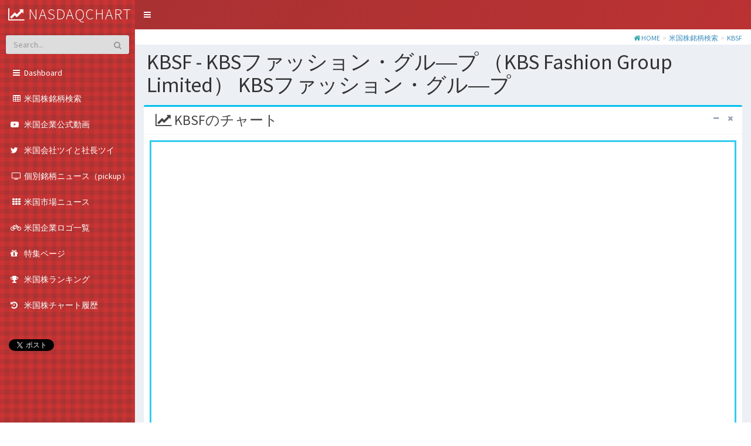

--- FILE ---
content_type: text/html; charset=UTF-8
request_url: http://nasdaqchart.com/nasdetail/KBSF
body_size: 52683
content:
<!DOCTYPE html>
<html>
<head>
  <meta charset="utf-8">
  <meta http-equiv="X-UA-Compatible" content="IE=edge">

	<meta content="http://nasdaqchart.com/nasdetail/KBSF" property="og:url" />
	<meta content="website" property="og:type" />
	<meta property="og:title" content="KBSファッション・グル―プ（KBSF）KBS Fashion Group Limited - 米国株銘柄紹介 | 米国株を知る場所 nasdaqchart（ナスダックチャート）" />
	<meta property="og:description" content="米ナスダック市場を中心に米国株の情報を掲載しています 投資信託 事業概要 KBSファッション・グループ（KBS Fashion Group Limited）（旧名：Aquasition Corp.）はブランク?チェック会社で" />
	<meta content="米国株を知る場所 nasdaqchart（ナスダックチャート）" property="og:site_name" />
	<meta content="米ナスダック市場を中心に米国株の情報を掲載しています 投資信託 事業概要 KBSファッション・グループ（KBS Fashion Group Limited）（旧名：Aquasition Corp.）はブランク?チェック会社で" name="description" />
	<meta content="米国株 KBSファッション・グル―プ KBSF KBS Fashion Group Limited" name="keywords" />
<!--
	<link rel="canonical" href="http://nasdaqchart.com/nasdetail/KBSF" />
-->
	<link rel="help" href="http://nasdaqchart.com/help" />
	<link rel="contents" href="http://nasdaqchart.com/sitemap" />
	<link rel="index" href="http://nasdaqchart.com/" />
	<link rel="search" href="http://nasdaqchart.com/naslist" />


<script type="application/ld+json">
{
  "@context": "http://schema.org",
  "@type": "WebSite",
  "url": "http://nasdaqchart.com/",
  "potentialAction": {
    "@type": "SearchAction",
    "target": "http://nasdaqchart.com/naslist?keyword={keyword}",
    "query-input": "required name=keyword"
  }
}
</script>
<script type="application/ld+json">
{
	"@context": "http://schema.org/",
	"@type": "WebSite",
	"url": "http://nasdaqchart.com/",
	"name": "米国の株を知る場所"
}
</script>



	<title>KBSファッション・グル―プ（KBSF）KBS Fashion Group Limited - 米国株銘柄紹介 | 米国株を知る場所 nasdaqchart（ナスダックチャート）</title>
	<meta name="description" content="米ナスダック市場を中心に米国株の情報を掲載しています 投資信託 事業概要 KBSファッション・グループ（KBS Fashion Group Limited）（旧名：Aquasition Corp.）はブランク?チェック会社で">

<script type="application/ld+json">
{
  "@context": "http://schema.org",
  "@type": "BreadcrumbList",
  "itemListElement": [
    {
      "@type": "ListItem",
      "position": 1,
      "item": {
        "@id": "http://nasdaqchart.com",
        "name": "HOME"
      }
    }, {
      "@type": "ListItem",
      "position": 2,
      "item": {
        "@id": "http://nasdaqchart.com/naslist",
        "name": "米国株検索"
      }
    }, {
      "@type": "ListItem",
      "position": 3,
      "item": {
        "@id": "http://nasdaqchart.com/nasdetail/KBSF",
        "name": "KBSF"
      }
    }
  ]
}
</script>
<script type="application/ld+json">
{
	"@context": "http://schema.org",
	"@type": "Corporation",
	"mainEntityOfPage": {
		"@type": "WebPage",
		"@id": "http://nasdaqchart.com/nasdetail/KBSF"
	}
}
</script>


			<link rel="apple-touch-icon-precomposed" href="http://nasdaqchart.com/home-icon1.png" />
		<meta content="http://nasdaqchart.com/home-icon1.png" property="og:image" />
		


  <!-- Favicon -->
  <link rel="shortcut icon" href="http://nasdaqchart.com/favicon.ico">

  <!-- Tell the browser to be responsive to screen width -->
  <meta content="width=device-width, initial-scale=1, maximum-scale=1, user-scalable=no" name="viewport">
  <!-- Bootstrap 3.3.7 -->
  <link rel="stylesheet" href="http://nasdaqchart.com/resources/views/AdminLTE/bower_components/bootstrap/dist/css/bootstrap.min.css">
  <!-- Font Awesome -->
  <link rel="stylesheet" href="http://nasdaqchart.com/resources/views/AdminLTE/bower_components/font-awesome/css/font-awesome.min.css">
  <!-- Ionicons -->
  <link rel="stylesheet" href="http://nasdaqchart.com/resources/views/AdminLTE/bower_components/Ionicons/css/ionicons.min.css">
  <!-- jvectormap -->
  <link rel="stylesheet" href="http://nasdaqchart.com/resources/views/AdminLTE/bower_components/jvectormap/jquery-jvectormap.css">
  <!-- Theme style -->
  <link rel="stylesheet" href="http://nasdaqchart.com/resources/views/AdminLTE/dist/css/AdminLTE.min.css">
  <!-- AdminLTE Skins. Choose a skin from the css/skins
       folder instead of downloading all of them to reduce the load. -->
  <link rel="stylesheet" href="http://nasdaqchart.com/resources/views/AdminLTE/dist/css/skins/_all-skins.css">

  <!-- HTML5 Shim and Respond.js IE8 support of HTML5 elements and media queries -->
  <!-- WARNING: Respond.js doesn't work if you view the page via file:// -->
  <!--[if lt IE 9]>
  <script src="https://oss.maxcdn.com/html5shiv/3.7.3/html5shiv.min.js"></script>
  <script src="https://oss.maxcdn.com/respond/1.4.2/respond.min.js"></script>
  <![endif]-->

  <link rel="stylesheet" href="http://nasdaqchart.com/public/assets/css/style_original.css"/> 

  <!-- Google Font -->
  <link rel="stylesheet" href="https://fonts.googleapis.com/css?family=Source+Sans+Pro:300,400,600,700,300italic,400italic,600italic">



<style type="text/css">
<!--
.sidebar{
  color:#FFFFFF;
/* 背景色 */
  background: linear-gradient( 130deg, rgba(204, 51, 51, 0.9), rgba(204, 51, 51, 0.9)), url("http://nasdaqchart.com//check-16x16h/images/cc3333.gif")  ; 
}

.breadcrumb { background-color:#ffffff; margin:0px; padding:1px 10px 1px 1px; }

.main-sidebar {
position: fixed;
z-index: 99999;
}
-->
</style>



<!-- Global site tag (gtag.js) - Google Analytics -->
<script async src="https://www.googletagmanager.com/gtag/js?id=UA-155198864-1"></script>
<script>
  window.dataLayer = window.dataLayer || [];
  function gtag(){dataLayer.push(arguments);}
  gtag('js', new Date());

  gtag('config', 'UA-155198864-1');
</script>



</head>
<body class="hold-transition   skin-red sidebar-mini ">

<div class="wrapper">

<header class="main-header" >
    <!-- Logo -->

		<!-- LOGO -->
<!--
        <div class="headerbar-left"  >
			<a href="http://nasdaqchart.com/" class="logo" style="">
				<i class="fa fa-line-chart" style="font-size:24px; color:#FFFFFF;"></i>
				<span style="vertical-align:top; color:#FFFFFF;">nasdaqchart</span>
			</a>

        </div>
-->

<!--
        <form role="form" class="pull-right"  action="http://nasdaqchart.com/naslist" method="get">
			<div class="form-group" >
              <div class="input-group margin" style="width:300px; ">
                <input type="text" class="form-control border_radius_5 placeholder"  id="keyword" name="keyword" size=50 color=green placeholder="銘柄・ティッカーシンボル"  style="color:#FFFFFF; height:26px; margin-top:10px; background:#AA5555; font-size:12px; border:solid 3px #EE9999;" value="">
                    <span class="input-group-btn ">
                      <button type="submit" class="btn btn-info btn-flat border_radius_0 align-middle"  style="height:27px; margin-top:9px; padding-top:1px;"><i class="fa fa-search "></i></button>
                    </span>
              </div>
	        </div>
        </form>
-->

    <!-- Header Navbar: style can be found in header.less -->
    <nav class="navbar navbar-static-top" style="height:20px; ">
      <a href="#" class="sidebar-toggle" data-toggle="push-menu" role="button">
        <span class="sr-only">Toggle navigation</span>
      </a>
<!--
      <div class="navbar-custom-menu">
        <ul class="nav navbar-nav">
          <li class="dropdown messages-menu">
            <a href="#" class="dropdown-toggle" data-toggle="dropdown">
              <i class="fa fa-envelope-o"></i>
              <span class="label label-success">4</span>
            </a>
            <ul class="dropdown-menu">
              <li class="header">You have 4 messages</li>
              <li>
                <ul class="menu">
                    <a href="#">
                      <div class="pull-left">
                        <img src="dist/img/user2-160x160.jpg" class="img-circle" alt="User Image">
                      </div>
                      <h4>
                        Support Team
                        <small><i class="fa fa-clock-o"></i> 5 mins</small>
                      </h4>
                      <p>Why not buy a new awesome theme?</p>
                    </a>
                  </li>
                  <li>
                    <a href="#">
                      <div class="pull-left">
                        <img src="dist/img/user3-128x128.jpg" class="img-circle" alt="User Image">
                      </div>
                      <h4>
                        AdminLTE Design Team
                        <small><i class="fa fa-clock-o"></i> 2 hours</small>
                      </h4>
                      <p>Why not buy a new awesome theme?</p>
                    </a>
                  </li>
                  <li>
                    <a href="#">
                      <div class="pull-left">
                        <img src="dist/img/user4-128x128.jpg" class="img-circle" alt="User Image">
                      </div>
                      <h4>
                        Developers
                        <small><i class="fa fa-clock-o"></i> Today</small>
                      </h4>
                      <p>Why not buy a new awesome theme?</p>
                    </a>
                  </li>
                  <li>
                    <a href="#">
                      <div class="pull-left">
                        <img src="dist/img/user3-128x128.jpg" class="img-circle" alt="User Image">
                      </div>
                      <h4>
                        Sales Department
                        <small><i class="fa fa-clock-o"></i> Yesterday</small>
                      </h4>
                      <p>Why not buy a new awesome theme?</p>
                    </a>
                  </li>
                  <li>
                    <a href="#">
                      <div class="pull-left">
                        <img src="dist/img/user4-128x128.jpg" class="img-circle" alt="User Image">
                      </div>
                      <h4>
                        Reviewers
                        <small><i class="fa fa-clock-o"></i> 2 days</small>
                      </h4>
                      <p>Why not buy a new awesome theme?</p>
                    </a>
                  </li>
                </ul>
              </li>
              <li class="footer"><a href="#">See All Messages</a></li>
            </ul>
          </li>
          <li class="dropdown notifications-menu">
            <a href="#" class="dropdown-toggle" data-toggle="dropdown">
              <i class="fa fa-bell-o"></i>
              <span class="label label-warning">10</span>
            </a>
            <ul class="dropdown-menu">
              <li class="header">You have 10 notifications</li>
              <li>
                <ul class="menu">
                  <li>
                    <a href="#">
                      <i class="fa fa-users text-aqua"></i> 5 new members joined today
                    </a>
                  </li>
                  <li>
                    <a href="#">
                      <i class="fa fa-warning text-yellow"></i> Very long description here that may not fit into the
                      page and may cause design problems
                    </a>
                  </li>
                  <li>
                    <a href="#">
                      <i class="fa fa-users text-red"></i> 5 new members joined
                    </a>
                  </li>
                  <li>
                    <a href="#">
                      <i class="fa fa-shopping-cart text-green"></i> 25 sales made
                    </a>
                  </li>
                  <li>
                    <a href="#">
                      <i class="fa fa-user text-red"></i> You changed your username
                    </a>
                  </li>
                </ul>
              </li>
              <li class="footer"><a href="#">View all</a></li>
            </ul>
          </li>
          <li class="dropdown tasks-menu">
            <a href="#" class="dropdown-toggle" data-toggle="dropdown">
              <i class="fa fa-flag-o"></i>
              <span class="label label-danger">9</span>
            </a>
            <ul class="dropdown-menu">
              <li class="header">You have 9 tasks</li>
              <li>
                <ul class="menu">
                  <li>
                    <a href="#">
                      <h3>
                        Design some buttons
                        <small class="pull-right">20%</small>
                      </h3>
                      <div class="progress xs">
                        <div class="progress-bar progress-bar-aqua" style="width: 20%" role="progressbar"
                             aria-valuenow="20" aria-valuemin="0" aria-valuemax="100">
                          <span class="sr-only">20% Complete</span>
                        </div>
                      </div>
                    </a>
                  </li>
                  <li>
                    <a href="#">
                      <h3>
                        Create a nice theme
                        <small class="pull-right">40%</small>
                      </h3>
                      <div class="progress xs">
                        <div class="progress-bar progress-bar-green" style="width: 40%" role="progressbar"
                             aria-valuenow="20" aria-valuemin="0" aria-valuemax="100">
                          <span class="sr-only">40% Complete</span>
                        </div>
                      </div>
                    </a>
                  </li>
                  <li>
                    <a href="#">
                      <h3>
                        Some task I need to do
                        <small class="pull-right">60%</small>
                      </h3>
                      <div class="progress xs">
                        <div class="progress-bar progress-bar-red" style="width: 60%" role="progressbar"
                             aria-valuenow="20" aria-valuemin="0" aria-valuemax="100">
                          <span class="sr-only">60% Complete</span>
                        </div>
                      </div>
                    </a>
                  </li>
                  <li>
                    <a href="#">
                      <h3>
                        Make beautiful transitions
                        <small class="pull-right">80%</small>
                      </h3>
                      <div class="progress xs">
                        <div class="progress-bar progress-bar-yellow" style="width: 80%" role="progressbar"
                             aria-valuenow="20" aria-valuemin="0" aria-valuemax="100">
                          <span class="sr-only">80% Complete</span>
                        </div>
                      </div>
                    </a>
                  </li>
                </ul>
              </li>
              <li class="footer">
                <a href="#">View all tasks</a>
              </li>
            </ul>
          </li>
          <li class="dropdown user user-menu">
            <a href="#" class="dropdown-toggle" data-toggle="dropdown">
              <img src="dist/img/user2-160x160.jpg" class="user-image" alt="User Image">
              <span class="hidden-xs">Alexander Pierce</span>
            </a>
            <ul class="dropdown-menu">
              <li class="user-header">
                <img src="dist/img/user2-160x160.jpg" class="img-circle" alt="User Image">

                <p>
                  Alexander Pierce - Web Developer
                  <small>Member since Nov. 2012</small>
                </p>
              </li>
              <li class="user-body">
                <div class="row">
                  <div class="col-xs-4 text-center">
                    <a href="#">Followers</a>
                  </div>
                  <div class="col-xs-4 text-center">
                    <a href="#">Sales</a>
                  </div>
                  <div class="col-xs-4 text-center">
                    <a href="#">Friends</a>
                  </div>
                </div>
              </li>
              <li class="user-footer">
                <div class="pull-left">
                  <a href="#" class="btn btn-default btn-flat">Profile</a>
                </div>
                <div class="pull-right">
                  <a href="#" class="btn btn-default btn-flat">Sign out</a>
                </div>
              </li>
            </ul>
          </li>
          <li>
            <a href="#" data-toggle="control-sidebar"><i class="fa fa-gears"></i></a>
          </li>
        </ul>
      </div>
-->
    </nav>
  </header>
  <!-- Left side column. contains the logo and sidebar -->



<aside class="main-sidebar" style="background: #AA3333 url('http://nasdaqchart.com//check-16x16h/images/cc3333.gif')">


		<!-- LOGO -->
        <div class="headerbar-left" style="margin-top:-50px; margin-left:14px; white-space: nowrap; position:absolute;" >
			<a href="http://nasdaqchart.com/" class="logo" style="font-size:26px;">
				<i class="fa fa-line-chart" style="font-size:24px; color:#FFFFFF;"></i>
				<span style="vertical-align:top; color:#FFFFFF;">nasdaqchart</span>
			</a>

        </div>



    <!-- sidebar: style can be found in sidebar.less -->
    <section class="sidebar" style="background: #AA3333 url('http://nasdaqchart.com//check-16x16h/images/cc3333.gif')">
      <!-- 
      <div class="user-panel">
        <div class="pull-left image">
          <img src="http://nasdaqchart.com/resources/views/AdminLTE/dist/img/user2-160x160.jpg" class="img-circle" alt="User Image">
        </div>
        <div class="pull-left info">
          <p>Alexander Pierce</p>
          <a href="#"><i class="fa fa-circle text-success"></i> Online</a>
        </div>
      </div>
	-->
      <!-- search form -->
      <form role="form" class="sidebar-form" style="background:#FF0000;"  action="http://nasdaqchart.com/naslist" method="get">
        <div class="input-group">
          <input type="text" name="keyword" class="form-control" placeholder="Search...">
          <span class="input-group-btn">
                <button type="submit" name="search" id="search-btn" class="btn btn-flat"><i class="fa fa-search"></i>
                </button>
          </span>
        </div>
      </form>








      <!-- /.search form -->
      <!-- sidebar menu: : style can be found in sidebar.less -->
      <ul class="sidebar-menu" data-widget="tree">

					<li class="submenu">
						<a href="http://nasdaqchart.com/"><i class="fa fa-fw fa-bars"></i><span>&nbsp;Dashboard </span> </a>
                    </li>

					
					<li class="submenu">
                        <a href="http://nasdaqchart.com/naslist"><i class="fa fa-fw fa-table"></i><span>&nbsp;米国株銘柄検索 </span> <span class="menu-arrow"></span></a>
                    </li>
										
                    <li class="submenu">
						<a href="http://nasdaqchart.com/movie"><i class="fa fa-youtube-play" aria-hidden="true"></i><span>&nbsp;米国企業公式動画 </span> <span class="menu-arrow"></span></a>
                    </li>

                    <li class="submenu">
						<a href="http://nasdaqchart.com/twitter"><i class="fa fa-twitter" aria-hidden="true"></i><span>&nbsp;米国会社ツイと社長ツイ </span> <span class="menu-arrow"></span></a>
                    </li>



                    <li class="submenu">
                        <a href="http://nasdaqchart.com/nasnews/pickup"><i class="fa fa-fw fa-tv"></i><span>&nbsp;個別銘柄ニュース（pickup）</span> <span class="menu-arrow"></span></a>
                    </li>

                    <li class="submenu">
						<a href="http://nasdaqchart.com/nasnews/market"><i class="fa fa-fw fa-th"></i><span>&nbsp;米国市場ニュース </span> <span class="menu-arrow"></span></a>
                    </li>
                    <li class="submenu">
						<a href="http://nasdaqchart.com/logolist"><i class="fa fa-bicycle" aria-hidden="true"></i><span>&nbsp;米国企業ロゴ一覧 </span> <span class="menu-arrow"></span></a>
                    </li>
                    <li class="submenu">
						<a href="http://nasdaqchart.com/special"><i class="fa fa-gift" aria-hidden="true"></i><span>&nbsp;特集ページ </span> <span class="menu-arrow"></span></a>
                    </li>







                    <li class="submenu">
						<a href="http://nasdaqchart.com/ranking"><i class="fa fa-trophy" aria-hidden="true"></i><span>&nbsp;米国株ランキング</span> <span class="menu-arrow"></span></a>
                    </li>

                    <li class="submenu">
						<a href="http://nasdaqchart.com/charthistory"><i class="fa fa-history" aria-hidden="true"></i><span>&nbsp;米国株チャート履歴</span> <span class="menu-arrow"></span></a>
                    </li>


                    <li class="submenu" style="margin:5px 15px 5px 15px;">
<iframe src="http://www.facebook.com/plugins/like.php?href=http%3A%2F%2Fnasdaqchart.com%2F&amp;layout=button_count&amp;width=220&amp;action=like&amp;colorscheme=light&amp;height=21" scrolling="no" frameborder="0" style="border:none; overflow:hidden; width:100px; height:21px;"></iframe>
                    </li>
                    <li class="submenu" style="margin:5px 15px 5px 15px;">
<a href="http://twitter.com/share" class="twitter-share-button" data-count="horizontal" data-lang="ja">Tweet</a><script type="text/javascript" src="http://platform.twitter.com/widgets.js"></script>
                    </li>





<br>




      </ul>
    </section>
    <!-- /.sidebar -->
  </aside>



<!-- Content Wrapper. Contains page content -->
  <div class="content-wrapper">

    <!-- Content Header (Page header) -->
<!--
    <section class="content-header">
      <h1>
        Dashboard
        <small>Version 2.0</small>
      </h1>
      <ol class="breadcrumb">
-->




<script type="application/ld+json">
{
  "@context": "http://schema.org",
  "@type": "BreadcrumbList",
  "itemListElement": [
    {
      "@type": "ListItem",
      "position": 1,
      "item": {
        "@id": "http://nasdaqchart.com",
        "name": "HOME"
      }
    }, {
      "@type": "ListItem",
      "position": 2,
      "item": {
        "@id": "http://nasdaqchart.com/naslist",
        "name": "米国株銘柄検索"
      }
    }, {
      "@type": "ListItem",
      "position": 3,
      "item": {
        "@id": "http://nasdaqchart.com/nasdetail/KBSF",
        "name": "米国株詳細情報 KBSF"
      }
    }
  ]
}
</script>
<ol class="breadcrumb">
<div class="row">
	<div class="col-xl-12">
		<div class="breadcrumb-holder breadcrumb_box"  >
			<i class="fa fa-home" aria-hidden="true"></i>&nbsp;<a href="http://nasdaqchart.com/">HOME</a> 
			<span class="kugiri"> > </span><a href="http://nasdaqchart.com/naslist/">米国株銘柄検索</a> 
			<span class="kugiri"> > </span><a href="http://nasdaqchart.com/nasdetail/KBSF">KBSF</a> 
		</div>
	</div>
</div>
</ol>

<h1 style="margin:10px 0px 0px 20px ; padding:0px;">
KBSF - KBSファッション・グル―プ （KBS Fashion Group Limited） KBSファッション・グル―プ</h1>








    <!-- Main content -->
    <section class="content">





<!--
      <div class="row">
        <div class="col-md-12">
          <div class="box">

<div style="margin:0px 10px 0px 0px;">
<h3 style="margin:10px 0px 10px 10px ; padding:0px;">
KBSF KBSファッション・グル―プ KBS Fashion Group Limited
</h3>
</div>

          </div>
        </div>
      </div>
-->




      <div class="row">
        <div class="col-md-12">
          <div class="box box-info">

            <div class="box-header with-border">
     		  <h3 class="card-title"><i class="fa fa-line-chart" aria-hidden="true"></i>&nbsp;KBSFのチャート</h3>
              <div class="box-tools pull-right">
                <button type="button" class="btn btn-box-tool" data-widget="collapse"><i class="fa fa-minus"></i></button>
                <button type="button" class="btn btn-box-tool" data-widget="remove"><i class="fa fa-times"></i></button>
              </div>
            </div>
            <!-- /.box-header -->
            <div class="box-body">
              <div class="row">
                <div class="col-md-12">





            <div class="card card-box1">
                <div class="card-body">
                    <!-- TradingView Widget BEGIN -->
                    <div class="tradingview-widget-container"  style="width:100%;">
                        <div id="tradingview_6673f" style="width:100%;"></div>
                        <div class="tradingview-widget-copyright">TradingView提供による<a href="https://jp.tradingview.com/symbols/NASDAQ-KBSF/" rel="noopener" target="_blank"><span class="blue-text">KBSFチャート</span></a></div>
                        <script type="text/javascript" src="https://s3.tradingview.com/tv.js"></script>
                        <script type="text/javascript">
new TradingView.widget(
{
		"width": "auto",
"symbol": "NASDAQ:KBSF",        "interval": "D",
        "timezone": "Etc/UTC",
        "theme": "Light",
//		                                    "theme": "Dark",
        "style": "1",
        "locale": "ja",
        "toolbar_bg": "#f1f3f6",
        "enable_publishing": false,
        "allow_symbol_change": true,
        "container_id": "tradingview_6673f"
}
);
                        </script>
                    </div>
                    <!-- TradingView Widget END -->
                </div>
            </div>
<br>


	<!-- TradingView Widget BEGIN -->
<div class="tradingview-widget-container">
  <div class="tradingview-widget-container__widget"></div>
  <script type="text/javascript" src="https://s3.tradingview.com/external-embedding/embed-widget-symbol-info.js" async>
  {
"symbol": "NASDAQ:KBSF",  "width": "100%",
  "locale": "ja",
  "colorTheme": "light",
  "isTransparent": false
}
  </script>
</div>
<!-- TradingView Widget END -->


	              </div>
              </div>
              <!-- /.row -->
            </div>
            <!-- ./box-body -->
            <div class="box-footer">
              <div class="row">
                <div class="col-sm-3 col-xs-6">
                </div>
                <!-- /.col -->
                <div class="col-sm-3 col-xs-6">
                </div>
                <!-- /.col -->
                <div class="col-sm-3 col-xs-6">
                </div>
                <!-- /.col -->
                <div class="col-sm-3 col-xs-6">


                </div>
              </div>
              <!-- /.row -->
            </div>
            <!-- /.box-footer -->
          </div>
          <!-- /.box -->
        </div>
        <!-- /.col -->
      </div>
      <!-- /.row -->










      <div class="row">
        <div class="col-md-12">
          <div class="box box-warning">
            <div class="box-header with-border">
              <h3 class="card-title"><i class="fa fa-building" aria-hidden="true"></i>&nbsp;KBSFの企業情報</h3>

              <div class="box-tools pull-right">
                <button type="button" class="btn btn-box-tool" data-widget="collapse"><i class="fa fa-minus"></i></button>
                <button type="button" class="btn btn-box-tool" data-widget="remove"><i class="fa fa-times"></i></button>
              </div>
            </div>
            <!-- /.box-header -->
            <div class="box-body">
              <div class="row">
                <div class="col-md-12">


            <div class="card card-box2">
                <!-- /.card-header -->
                <div class="card-body">
                    <table class="table table-bordered">

                        <tr><th>symbol</th>                
						<td>
KBSF						</td></tr>
                        <!-- m['nasdaq_symbol'] }} -->

                        <tr><th>会社名</th>                <td>KBS Fashion Group Ltd  （KBSファッション・グル―プ）</td></tr>
                        <!-- m['nasdaq_name'] }} -->


                        <tr><th>分野（sector）</th>        <td>
<a href="http://nasdaqchart.com/naslist?nasdaq_sector=Consumer Non-Durables" >Consumer Non-Durables</a>&nbsp;&nbsp;
<a href="http://nasdaqchart.com/naslist?nasdaq_sector_jp=非耐久消費財" >非耐久消費財</a>
                        </td></tr>
                        <tr><th>産業（industry）</th>      <td>
<a href="http://nasdaqchart.com/naslist?nasdaq_industry=Apparel" >Apparel</a>&nbsp;&nbsp;
<a href="http://nasdaqchart.com/naslist?nasdaq_industry_jp=" ></a> 
                        </td></tr>
                        <tr><th>業種</th>                  <td>
<a href="http://nasdaqchart.com/naslist?industry_ra=投資信託" >投資信託</a>&nbsp;&nbsp;
<a href="http://nasdaqchart.com/naslist?industry_ya=サ―ビス（Services）" >サ―ビス（Services）</a> 
                        </td></tr>


                        <tr><th>概要</th>                  
                            <td>
                                事業概要 KBSファッション・グループ（KBS Fashion Group Limited）（旧名：Aquasition Corp.）はブランク?チェック会社である。同社は合併、資本金株式交換、資産買収、株式購入、または類似の買収取引を経由して、１つまたはそれ以上の事業体や資産の取得を目的として形成される。同社はエネルギー、コモディティ、輸送や物流の専門知識を必要とする国際海上輸送、オフショアと関連海事サービス産業で事業会社と資産に注力する。平成23年12月31日現在、同社は業務を運営していなく、利益も生成していない。 &nbsp;&nbsp;KBS ファッション・グル―プは英国のブランク・チェック・カンパニ―(白紙小切手会社)。株式公開によって資金を調達し、調達した資金を未公開企業などの買収に当てるなど、企業の買収を目的としている。合併、株式交換、資産買収、株式購入などを通じて、企業を買収する。 &nbsp;&nbsp;
                            </td>
                        </tr>
                        <tr><th>本社所在地</th>            <td>c/o Seacrest Shipping Co. Ltd. 8-10 Paul Street London EC2A 4JH GBR </td></tr>
                        <tr><th>代表者氏名</th>            <td>Keyan Yan カタンヤン  </td></tr>
                        <tr><th>代表者役職名</th>          <td>Chairman of the Board President Chief Executive Officer 取締役会長兼最高経営責任者（CEO） </td></tr>
                        <!-- Mr. Matthew C. Los -->
                        <!--				                                          
                                                  <tr><th>事業概要</th>              <td>事業概要 KBSファッション・グループ（KBS Fashion Group Limited）（旧名：Aquasition Corp.）はブランク?チェック会社である。【事業内容】同社は合併、資本金株式交換、資産買収、株式購入、または類似の買収取引を経由して、１つまたはそれ以上の事業体や資産の取得を目的として形成される。同社はエネルギー、コモディティ、輸送や物流の専門知識を必要とする国際海上輸送、オフショアと関連海事サービス産業で事業会社と資産に注力する。平成23年12月31日現在、同社は業務を運営していなく、利益も生成していない。  </td></tr>
                        -->			                                         
                        <tr><th>電話番号</th>              <td>+86 595-8889-6198</td></tr>
                        <tr><th>設立年月日</th>            <td>40909</td></tr>
                        <tr><th>市場名</th>                <td>NASDAQ Small Cap</td></tr>
                        <tr><th>ipoyear</th>               <td>2013年</td></tr>
                        <tr><th>従業員数</th>              <td>－</td></tr>
                        <tr><th>url</th>                   <td><a href=http://www.kbsfashion.com target='_blank'>www.kbsfashion.com</a></td></tr>
                        <tr><th>nasdaq_url</th>            <td><a href=https://www.nasdaq.com/symbol/kbsf target='_blank'>https://www.nasdaq.com/symbol/kbsf</a></td></tr>


                        <!-- 時間軸によって変わるもの -->
                        <tr><th>adr_tso</th>               <td>― </td></tr>
                        <tr><th>EBITDA</th>                <td>EBITDA（百万ドル） -15.14946 </td></tr>
                        <tr><th>終値（lastsale）</th>      <td>3.72 </td></tr>
                        <tr><th>時価総額（marketcap）</th> <td>8209076.52 </td></tr>
                        <tr><th>時価総額</th>              <td>時価総額（百万ドル） 8.44923 </td></tr>
                        <tr><th>売上高</th>                <td>売上高（百万ドル） 22.53505  </td></tr>
                        <tr><th>企業価値(EV)</th>          <td>企業価値(EV)（百万ドル） -14.08696 </td></tr>
                        <tr><th>当期純利益</th>            <td>当期純利益（百万ドル） -13.20232  </td></tr>
                        <tr><th>決算概要</th>              <td>決算概要 BRIEF: For the six months ended 30 June 2018 KBS Fashion Group Ltd revenues totaled $8.4M. Net loss totaled to $2.4M. Results are not comparable due to year end change. </td></tr>
                        <!-- /時間軸によって変わるもの -->
                    </table>	
                </div>	
            </div>	

				</div>
              </div>
              <!-- /.row -->
            </div>
            <!-- ./box-body -->
<br>
          </div>
          <!-- /.box -->
        </div>
        <!-- /.col -->
      </div>
      <!-- /.row -->















      <div class="row">
        <div class="col-md-12">
          <div class="box box-danger">
            <div class="box-header with-border">
              <h3 class="card-title"><i class="fa fa-pie-chart" aria-hidden="true"></i>&nbsp;KBSFのテクニカル分析</h3>
              <div class="box-tools pull-right">
                <button type="button" class="btn btn-box-tool" data-widget="collapse"><i class="fa fa-minus"></i></button>
                <button type="button" class="btn btn-box-tool" data-widget="remove"><i class="fa fa-times"></i></button>
              </div>
            </div>
            <!-- /.box-header -->
            <div class="box-body">
              <div class="row">
                <div class="col-md-12">


            <div class="card card-box3">
                <div class="card-body" style="height:500px;">

                    <!-- TradingView Widget BEGIN -->
                    <div class="tradingview-widget-container">
                        <div class="tradingview-widget-container__widget"></div>
                        <div class="tradingview-widget-copyright">TradingViewによる<a href="https://jp.tradingview.com/symbols/NASDAQ-KBSF/technicals/" rel="noopener" target="_blank"><span class="blue-text">KBSFのテクニカル分析</span></a></div>
                        <script type="text/javascript" src="https://s3.tradingview.com/external-embedding/embed-widget-technical-analysis.js" async>
{
"width": "100%",
        "height": "100%",
"symbol": "NASDAQ:KBSF",        "locale": "ja",
        "interval": "1D"
}
                        </script>
                    </div>
                    <!-- TradingView Widget END -->

                </div>
            </div>
<br>

				</div>
              </div>
              <!-- /.row -->
            </div>
            <!-- ./box-body -->
            <div class="box-footer">
              <div class="row">
                <div class="col-sm-3 col-xs-6">
                </div>
                <!-- /.col -->
                <div class="col-sm-3 col-xs-6">
                </div>
                <!-- /.col -->
                <div class="col-sm-3 col-xs-6">
                </div>
                <!-- /.col -->
                <div class="col-sm-3 col-xs-6">
                </div>
              </div>
              <!-- /.row -->
            </div>
            <!-- /.box-footer -->
          </div>
          <!-- /.box -->
        </div>
        <!-- /.col -->
      </div>
      <!-- /.row -->

















                    

      <div class="row">
        <div class="col-md-12">
          <div class="box box-success">
            <div class="box-header with-border">
				<h3 class="card-title"><i class="fa fa-bullhorn" aria-hidden="true"></i>&nbsp;KBSFのニュース</h3>
              <div class="box-tools pull-right">
                <button type="button" class="btn btn-box-tool" data-widget="collapse"><i class="fa fa-minus"></i></button>
                <button type="button" class="btn btn-box-tool" data-widget="remove"><i class="fa fa-times"></i></button>
              </div>

            </div>
            <!-- /.box-header -->
            <div class="box-body">
              <div class="row">
                <div class="col-md-12">

            <div class="card card-box4" style="padding:0px;">

                    <div class='news_list1 news_list0'><span class='news_list_title'><i class='fa fa-file-text' aria-hidden='true' style='color:#3366EE;'></i>&nbsp;&nbsp;<a href='https://cloud.iexapis.com/v1/news/article/2719fabf-df1f-45b9-b2af-317784d8c09a' target='_blank'></a> 35 Stocks Moving in Wednesday's Pre-Market Session</span><span class='news_list_time'>&nbsp;&nbsp;2020/06/24 11:14:50 Benzinga Feeds</span><div class='news_list_summary'>  Gainers Yunhong CTI Ltd. (NASDAQ: CTIB ) shares rose 65.7% to $3.91 in pre-market trading after gaining around 9% on Tuesday. KBS Fashion Group Limited (NASDAQ: KBSF ) shares rose 34.5% to $3.16 in pre-market trading after climbing 8% on Tuesday. Dell Technologies Inc. (NYSE: DELL ) shares rose 16.6% to $57.16 in pre-market trading. Dell is exploring options for its 81% stake in VMware, including creating a spinoff, the Wall Street Journal reported. THL Credit, Inc. (NASDAQ: TCRD ) rose 15.4% to $3.37 in pre-market trading after the company announced it will buyback $20 million of its common stock. Novan, Inc. (NASDAQ: NOVN ) rose 14.5% to $0.6596 in pre-market trading. Novan shares gained 20% on Tuesday after the company announced it was granted a Canadian patent titled 'Nitric Oxide Releasing Pharmaceuticals Compositions.' Ocugen, Inc. (NASDAQ: OCGN ) rose 14.5% to $0.2910 in pre-market trading after gaining 9% on Tuesday. Brainsway Ltd. (NASDAQ: BWAY ) rose 10.3% to $6.89 in pre-market trading.</div></div><div class='news_list2 news_list0'><span class='news_list_title'><i class='fa fa-file-text' aria-hidden='true' style='color:#3366EE;'></i>&nbsp;&nbsp;<a href='https://cloud.iexapis.com/beta/news/article/277f89ff-d50a-411c-ad16-1e3ac3c39fbb' target='_blank'></a> Kandi Technologies and At Home Group among consumer gainers; Tesla and Landec among losers</span><span class='news_list_time'>&nbsp;&nbsp;2019/04/04 16:02:56 Seeking Alpha</span></div><div class='news_list1 news_list0'><span class='news_list_title'><i class='fa fa-file-text' aria-hidden='true' style='color:#3366EE;'></i>&nbsp;&nbsp;<a href='https://cloud.iexapis.com/beta/news/article/9a1897ef-195f-42c3-b3d0-da30785d1542' target='_blank'></a> KBS Fashion reports Q3 results</span><span class='news_list_time'>&nbsp;&nbsp;2018/12/31 14:36:27 Seeking Alpha</span></div><div class='news_list2 news_list0'><span class='news_list_title'><i class='fa fa-file-text' aria-hidden='true' style='color:#3366EE;'></i>&nbsp;&nbsp;<a href='https://cloud.iexapis.com/v1/news/article/2719fabf-df1f-45b9-b2af-317784d8c09a' target='_blank'></a> 35 Stocks Moving in Wednesday's Pre-Market Session</span><span class='news_list_time'>&nbsp;&nbsp;2020/06/24 11:14:50 Benzinga Feeds</span><div class='news_list_summary'>  Gainers Yunhong CTI Ltd. (NASDAQ: CTIB ) shares rose 65.7% to $3.91 in pre-market trading after gaining around 9% on Tuesday. KBS Fashion Group Limited (NASDAQ: KBSF ) shares rose 34.5% to $3.16 in pre-market trading after climbing 8% on Tuesday. Dell Technologies Inc. (NYSE: DELL ) shares rose 16.6% to $57.16 in pre-market trading. Dell is exploring options for its 81% stake in VMware, including creating a spinoff, the Wall Street Journal reported. THL Credit, Inc. (NASDAQ: TCRD ) rose 15.4% to $3.37 in pre-market trading after the company announced it will buyback $20 million of its common stock. Novan, Inc. (NASDAQ: NOVN ) rose 14.5% to $0.6596 in pre-market trading. Novan shares gained 20% on Tuesday after the company announced it was granted a Canadian patent titled 'Nitric Oxide Releasing Pharmaceuticals Compositions.' Ocugen, Inc. (NASDAQ: OCGN ) rose 14.5% to $0.2910 in pre-market trading after gaining 9% on Tuesday. Brainsway Ltd. (NASDAQ: BWAY ) rose 10.3% to $6.89 in pre-market trading.</div></div><div class='news_list1 news_list0'><span class='news_list_title'><i class='fa fa-file-text' aria-hidden='true' style='color:#3366EE;'></i>&nbsp;&nbsp;<a href='https://cloud.iexapis.com/beta/news/article/277f89ff-d50a-411c-ad16-1e3ac3c39fbb' target='_blank'></a> Kandi Technologies and At Home Group among consumer gainers; Tesla and Landec among losers</span><span class='news_list_time'>&nbsp;&nbsp;2019/04/04 16:02:56 Seeking Alpha</span></div><div class='news_list2 news_list0'><span class='news_list_title'><i class='fa fa-file-text' aria-hidden='true' style='color:#3366EE;'></i>&nbsp;&nbsp;<a href='https://cloud.iexapis.com/beta/news/article/9a1897ef-195f-42c3-b3d0-da30785d1542' target='_blank'></a> KBS Fashion reports Q3 results</span><span class='news_list_time'>&nbsp;&nbsp;2018/12/31 14:36:27 Seeking Alpha</span></div><div class='news_list1 news_list0'><span class='news_list_title'><i class='fa fa-file-text' aria-hidden='true' style='color:#3366EE;'></i>&nbsp;&nbsp;<a href='https://cloud.iexapis.com/v1/news/article/2719fabf-df1f-45b9-b2af-317784d8c09a' target='_blank'></a> 35 Stocks Moving in Wednesday's Pre-Market Session</span><span class='news_list_time'>&nbsp;&nbsp;2020/06/24 11:14:50 Benzinga Feeds</span><div class='news_list_summary'>  Gainers Yunhong CTI Ltd. (NASDAQ: CTIB ) shares rose 65.7% to $3.91 in pre-market trading after gaining around 9% on Tuesday. KBS Fashion Group Limited (NASDAQ: KBSF ) shares rose 34.5% to $3.16 in pre-market trading after climbing 8% on Tuesday. Dell Technologies Inc. (NYSE: DELL ) shares rose 16.6% to $57.16 in pre-market trading. Dell is exploring options for its 81% stake in VMware, including creating a spinoff, the Wall Street Journal reported. THL Credit, Inc. (NASDAQ: TCRD ) rose 15.4% to $3.37 in pre-market trading after the company announced it will buyback $20 million of its common stock. Novan, Inc. (NASDAQ: NOVN ) rose 14.5% to $0.6596 in pre-market trading. Novan shares gained 20% on Tuesday after the company announced it was granted a Canadian patent titled 'Nitric Oxide Releasing Pharmaceuticals Compositions.' Ocugen, Inc. (NASDAQ: OCGN ) rose 14.5% to $0.2910 in pre-market trading after gaining 9% on Tuesday. Brainsway Ltd. (NASDAQ: BWAY ) rose 10.3% to $6.89 in pre-market trading.</div></div><div class='news_list2 news_list0'><span class='news_list_title'><i class='fa fa-file-text' aria-hidden='true' style='color:#3366EE;'></i>&nbsp;&nbsp;<a href='https://cloud.iexapis.com/beta/news/article/277f89ff-d50a-411c-ad16-1e3ac3c39fbb' target='_blank'></a> Kandi Technologies and At Home Group among consumer gainers; Tesla and Landec among losers</span><span class='news_list_time'>&nbsp;&nbsp;2019/04/04 16:02:56 Seeking Alpha</span></div><div class='news_list1 news_list0'><span class='news_list_title'><i class='fa fa-file-text' aria-hidden='true' style='color:#3366EE;'></i>&nbsp;&nbsp;<a href='https://cloud.iexapis.com/beta/news/article/9a1897ef-195f-42c3-b3d0-da30785d1542' target='_blank'></a> KBS Fashion reports Q3 results</span><span class='news_list_time'>&nbsp;&nbsp;2018/12/31 14:36:27 Seeking Alpha</span></div>
                </div>

                </div>
              </div>
              <div class="row">
                <div class="col-md-12">
  <div  class="text-right more"><a href="http://nasdaqchart.com/nasnews/KBSF" >...more</a></div>
                </div>
              </div>
              <!-- /.row -->
            </div>
            <!-- ./box-body -->
          </div>
          <!-- /.box -->
        </div>
        <!-- /.col -->
      </div>
      <!-- /.row -->
















      <div class="row">
        <div class="col-md-12">
          <div class="box box-info">
<!-- 関連キーワード一覧 -->

            <div class="box-header with-border">
     		  <h3 class="card-title"><i class="fa fa-inbox" aria-hidden="true"></i>&nbsp;関連キーワード&nbsp;&nbsp;<span style="font-size:12px; color:#555555;">（投資信託 米国株 KBSファッション・グル―プ KBSF KBS Fashion Group Limited）</span></h3>
              <div class="box-tools pull-right">
                <button type="button" class="btn btn-box-tool" data-widget="collapse"><i class="fa fa-minus"></i></button>
                <button type="button" class="btn btn-box-tool" data-widget="remove"><i class="fa fa-times"></i></button>
              </div>
            </div>
            <!-- /.box-header -->
            <div class="box-body">
              <div class="row">
                <div class="col-md-12">
<div class="keyword_pickup" ></div>                </div>
              </div>
            </div>


          </div>
        </div>
        <!-- /.col -->
      </div>
      <!-- /.row -->




      <div class="row">
        <div class="col-md-12">
          <div class="box box-info">
            <div class="box-header with-border">
     		  <h3 class="card-title"><i class="fa fa-inbox" aria-hidden="true"></i>&nbsp;twitter&nbsp;&nbsp;<span style="font-size:12px; color:#555555;">（公式ツイッターやCEOツイッターなど）</span></h3>
              <div class="box-tools pull-right">
                <button type="button" class="btn btn-box-tool" data-widget="collapse"><i class="fa fa-minus"></i></button>
                <button type="button" class="btn btn-box-tool" data-widget="remove"><i class="fa fa-times"></i></button>
              </div>
            </div>
            <!-- /.box-header -->
            <div class="box-body">
              <div class="row">
                <div class="col-md-12">

<style type='text/css'>
<!--
.twi_box      { border:solid 3px #11AAFF; margin:0px 5px 0px 5px; border-radius: 5px 5px 5px 5px; }
.twi_header   { background-color:#11AAFF; color:#FFFFFF; padding:5px; }
.twi_header a { color:#FFFFFF; border-bottom:1px dotted #ffffff }
-->
</style>

<div class="row" style="text-align:center; padding: 5px 20px 5px 20px;">
</div>




                </div>
              </div>
            </div>

              <div class="row">
                <div class="col-md-12">
  <div  class="text-right more"><a href="http://nasdaqchart.com/twitter/KBSF" >...more</a></div>
                </div>
              </div>

          </div>
        </div>
        <!-- /.col -->
      </div>
      <!-- /.row -->





































      <div class="row">
        <div class="col-md-12">
          <div class="box box-info">
            <div class="box-header with-border" style="text-align:center;">
<p><img alt="" width="90%" src="https://www.finviz.com/chart.ashx?t=KBSF" /></p>
	        </div>
	      </div>
        </div>
      </div>








<!--
      <div class="row">
        <div class="col-md-12">
          <div class="box">
            <div class="box-header with-border">
              <h3 class="box-title">aaaaaaaaaaaaaaaaaaaat</h3>
              <div class="box-tools pull-right">
                <button type="button" class="btn btn-box-tool" data-widget="collapse"><i class="fa fa-minus"></i></button>
                <button type="button" class="btn btn-box-tool" data-widget="remove"><i class="fa fa-times"></i></button>
              </div>
            </div>
            <div class="box-body">
              <div class="row">
                <div class="col-md-8">
                </div>
                <div class="col-md-4">
                </div>
              </div>
            </div>
            <div class="box-footer">
              <div class="row">
                <div class="col-sm-3 col-xs-6">
                </div>
                <div class="col-sm-3 col-xs-6">
                </div>
                <div class="col-sm-3 col-xs-6">
                </div>
                <div class="col-sm-3 col-xs-6">
                </div>
              </div>
            </div>
          </div>
        </div>
      </div>
-->



<!-- 公式youtubeへのリンク -->




































    </section>
    <!-- /.content -->
  </div>
  <!-- /.content-wrapper -->
  <footer class="main-footer">
    <div class="pull-right hidden-xs">
    </div>
    <strong>nasdaqchart.com</strong>

  </footer>

  <!-- /.control-sidebar -->
  <!-- Add the sidebar's background. This div must be placed
       immediately after the control sidebar -->
  <div class="control-sidebar-bg"></div>
</div>
<!-- ./wrapper -->

<!-- jQuery 3 -->
<script src="http://nasdaqchart.com/resources/views/AdminLTE/bower_components/jquery/dist/jquery.min.js"></script>
<!-- Bootstrap 3.3.7 -->
<script src="http://nasdaqchart.com/resources/views/AdminLTE/bower_components/bootstrap/dist/js/bootstrap.min.js"></script>
<!-- FastClick -->
<script src="http://nasdaqchart.com/resources/views/AdminLTE/bower_components/fastclick/lib/fastclick.js"></script>
<!-- AdminLTE App -->
<script src="http://nasdaqchart.com/resources/views/AdminLTE/dist/js/adminlte.min.js"></script>
<!-- Sparkline -->
<script src="http://nasdaqchart.com/resources/views/AdminLTE/bower_components/jquery-sparkline/dist/jquery.sparkline.min.js"></script>
<!-- jvectormap  -->
<script src="http://nasdaqchart.com/resources/views/AdminLTE/plugins/jvectormap/jquery-jvectormap-1.2.2.min.js"></script>
<script src="http://nasdaqchart.com/resources/views/AdminLTE/plugins/jvectormap/jquery-jvectormap-world-mill-en.js"></script>
<!-- SlimScroll -->
<script src="http://nasdaqchart.com/resources/views/AdminLTE/bower_components/jquery-slimscroll/jquery.slimscroll.min.js"></script>
<!-- ChartJS -->
<script src="http://nasdaqchart.com/resources/views/AdminLTE/bower_components/chart.js/Chart.js"></script>
<!-- AdminLTE dashboard demo (This is only for demo purposes) -->
<script src="http://nasdaqchart.com/resources/views/AdminLTE/dist/js/pages/dashboard2.js"></script>
<!-- AdminLTE for demo purposes -->
<script src="http://nasdaqchart.com/resources/views/AdminLTE/dist/js/demo.js"></script>










</body>
</html>


--- FILE ---
content_type: application/javascript
request_url: http://nasdaqchart.com/resources/views/AdminLTE/dist/js/pages/dashboard2.js
body_size: 10992
content:
$(function () {

  'use strict';

  /* ChartJS
   * -------
   * Here we will create a few charts using ChartJS
   */

  // -----------------------
  // - MONTHLY SALES CHART -
  // -----------------------

  // Get context with jQuery - using jQuery's .get() method.
  var salesChartCanvas = $('#salesChart').get(0).getContext('2d');
  // This will get the first returned node in the jQuery collection.
  var salesChart       = new Chart(salesChartCanvas);

  var salesChartData = {
    labels  : ['January', 'February', 'March', 'April', 'May', 'June', 'July'],
    datasets: [
      {
        label               : 'Electronics',
        fillColor           : 'rgb(210, 214, 222)',
        strokeColor         : 'rgb(210, 214, 222)',
        pointColor          : 'rgb(210, 214, 222)',
        pointStrokeColor    : '#c1c7d1',
        pointHighlightFill  : '#fff',
        pointHighlightStroke: 'rgb(220,220,220)',
        data                : [65, 59, 80, 81, 56, 55, 40]
      },
      {
        label               : 'Digital Goods',
        fillColor           : 'rgba(60,141,188,0.9)',
        strokeColor         : 'rgba(60,141,188,0.8)',
        pointColor          : '#3b8bba',
        pointStrokeColor    : 'rgba(60,141,188,1)',
        pointHighlightFill  : '#fff',
        pointHighlightStroke: 'rgba(60,141,188,1)',
        data                : [28, 48, 40, 19, 86, 27, 90]
      }
    ]
  };

  var salesChartOptions = {
    // Boolean - If we should show the scale at all
    showScale               : true,
    // Boolean - Whether grid lines are shown across the chart
    scaleShowGridLines      : false,
    // String - Colour of the grid lines
    scaleGridLineColor      : 'rgba(0,0,0,.05)',
    // Number - Width of the grid lines
    scaleGridLineWidth      : 1,
    // Boolean - Whether to show horizontal lines (except X axis)
    scaleShowHorizontalLines: true,
    // Boolean - Whether to show vertical lines (except Y axis)
    scaleShowVerticalLines  : true,
    // Boolean - Whether the line is curved between points
    bezierCurve             : true,
    // Number - Tension of the bezier curve between points
    bezierCurveTension      : 0.3,
    // Boolean - Whether to show a dot for each point
    pointDot                : false,
    // Number - Radius of each point dot in pixels
    pointDotRadius          : 4,
    // Number - Pixel width of point dot stroke
    pointDotStrokeWidth     : 1,
    // Number - amount extra to add to the radius to cater for hit detection outside the drawn point
    pointHitDetectionRadius : 20,
    // Boolean - Whether to show a stroke for datasets
    datasetStroke           : true,
    // Number - Pixel width of dataset stroke
    datasetStrokeWidth      : 2,
    // Boolean - Whether to fill the dataset with a color
    datasetFill             : true,
    // String - A legend template
    legendTemplate          : '<ul class=\'<%=name.toLowerCase()%>-legend\'><% for (var i=0; i<datasets.length; i++){%><li><span style=\'background-color:<%=datasets[i].lineColor%>\'></span><%=datasets[i].label%></li><%}%></ul>',
    // Boolean - whether to maintain the starting aspect ratio or not when responsive, if set to false, will take up entire container
    maintainAspectRatio     : true,
    // Boolean - whether to make the chart responsive to window resizing
    responsive              : true
  };

  // Create the line chart
  salesChart.Line(salesChartData, salesChartOptions);

  // ---------------------------
  // - END MONTHLY SALES CHART -
  // ---------------------------

  // -------------
  // - PIE CHART -
  // -------------
  // Get context with jQuery - using jQuery's .get() method.
  var pieChartCanvas = $('#pieChart').get(0).getContext('2d');
  var pieChart       = new Chart(pieChartCanvas);
  var PieData        = [
    {
      value    : 700,
      color    : '#f56954',
      highlight: '#f56954',
      label    : 'Chrome'
    },
    {
      value    : 500,
      color    : '#00a65a',
      highlight: '#00a65a',
      label    : 'IE'
    },
    {
      value    : 400,
      color    : '#f39c12',
      highlight: '#f39c12',
      label    : 'FireFox'
    },
    {
      value    : 600,
      color    : '#00c0ef',
      highlight: '#00c0ef',
      label    : 'Safari'
    },
    {
      value    : 300,
      color    : '#3c8dbc',
      highlight: '#3c8dbc',
      label    : 'Opera'
    },
    {
      value    : 100,
      color    : '#d2d6de',
      highlight: '#d2d6de',
      label    : 'Navigator'
    }
  ];
  var pieOptions     = {
    // Boolean - Whether we should show a stroke on each segment
    segmentShowStroke    : true,
    // String - The colour of each segment stroke
    segmentStrokeColor   : '#fff',
    // Number - The width of each segment stroke
    segmentStrokeWidth   : 1,
    // Number - The percentage of the chart that we cut out of the middle
    percentageInnerCutout: 50, // This is 0 for Pie charts
    // Number - Amount of animation steps
    animationSteps       : 100,
    // String - Animation easing effect
    animationEasing      : 'easeOutBounce',
    // Boolean - Whether we animate the rotation of the Doughnut
    animateRotate        : true,
    // Boolean - Whether we animate scaling the Doughnut from the centre
    animateScale         : false,
    // Boolean - whether to make the chart responsive to window resizing
    responsive           : true,
    // Boolean - whether to maintain the starting aspect ratio or not when responsive, if set to false, will take up entire container
    maintainAspectRatio  : false,
    // String - A legend template
    legendTemplate       : '<ul class=\'<%=name.toLowerCase()%>-legend\'><% for (var i=0; i<segments.length; i++){%><li><span style=\'background-color:<%=segments[i].fillColor%>\'></span><%if(segments[i].label){%><%=segments[i].label%><%}%></li><%}%></ul>',
    // String - A tooltip template
    tooltipTemplate      : '<%=value %> <%=label%> users'
  };
  // Create pie or douhnut chart
  // You can switch between pie and douhnut using the method below.
  pieChart.Doughnut(PieData, pieOptions);
  // -----------------
  // - END PIE CHART -
  // -----------------

  /* jVector Maps
   * ------------
   * Create a world map with markers
   */



var markers = [
    {latLng: [45.995944, -64.171143], name: "something else", weburl : "http://google.co.jp"}
] ;

  $('#world-map-markers').vectorMap({
    map              : 'world_mill_en',
    normalizeFunction: 'polynomial',
    hoverOpacity     : 0.7,
    hoverColor       : false,
    backgroundColor  : 'transparent',


animate: true,

    regionStyle      : {
      initial      : {
        fill            : 'rgba(210, 214, 222, 1)',
        'fill-opacity'  : 1,
        stroke          : 'none',
        'stroke-width'  : 0,
        'stroke-opacity': 1
      },
      hover        : {
        'fill-opacity': 0.7,
        cursor        : 'pointer'
      },
      selected     : {
        fill: 'yellow'
      },
      selectedHover: {}
    },
    markerStyle      : {
      initial: {
        fill  : '#00a65a',
        stroke: '#111'
      }
    },



        onMarkerClick: function (e, index) {
//alert("aaaaa222");
//            location.href = "http://yahoo.co.jp";
  $('.info-box99').append('<span>jjjjjjjjjj <p><a href="' + markers[index].weburl + '" title="That&apos;s what this widget is">Tooltips</a> ca</p></span>');
//            location.href = markers[index].weburl;

        },


//onRegionClick: function(event, code) {
//  var map = $('#world-map-markers').vectorMap('get', 'mapObject');
//  $('.info-box99').append('<span>jjjjjjjjjj</span>');
//},


markers : markers

/*
    markers          : [
      { latLng: [41.90, 12.45], name: 'Vatican City' },
      { latLng: [43.73, 7.41], name: 'Monaco' },
      { latLng: [-0.52, 166.93], name: 'Nauru' },
      { latLng: [-8.51, 179.21], name: 'Tuvalu' },
      { latLng: [43.93, 12.46], name: 'San Marino' },
      { latLng: [47.14, 9.52], name: 'Liechtenstein' },
      { latLng: [7.11, 171.06], name: 'Marshall Islands' },
      { latLng: [17.3, -62.73], name: 'Saint Kitts and Nevis' },
      { latLng: [3.2, 73.22], name: 'Maldives' },
      { latLng: [35.88, 14.5], name: 'Malta' },
      { latLng: [12.05, -61.75], name: 'Grenada' },
      { latLng: [13.16, -61.23], name: 'Saint Vincent and the Grenadines' },
      { latLng: [13.16, -59.55], name: 'Barbados' },
      { latLng: [17.11, -61.85], name: 'Antigua and Barbuda' },
      { latLng: [-4.61, 55.45], name: 'Seychelles' },
      { latLng: [7.35, 134.46], name: 'Palau' },
      { latLng: [42.5, 1.51], name: 'Andorra' },
      { latLng: [14.01, -60.98], name: 'Saint Lucia' },
      { latLng: [6.91, 158.18], name: 'Federated States of Micronesia' },
      { latLng: [1.3, 103.8], name: 'Singapore' },
      { latLng: [1.46, 173.03], name: 'Kiribati' },
      { latLng: [-21.13, -175.2], name: 'Tonga' },
      { latLng: [15.3, -61.38], name: 'Dominica' },
      { latLng: [-20.2, 57.5], name: 'Mauritius' },
      { latLng: [26.02, 50.55], name: 'Bahrain' },
      { latLng: [0.33, 6.73], name: '<a href="http://yahoo.co.jp">São Tomé and Príncipe</a>' }
    ]
*/
  });



/*
var markers = [
    {latLng: [45.995944, -64.171143], name: "something else", weburl : "http://yahoo.co.jp"}
];


$(function () {
    $('#world-map-markers').vectorMap({
    map              : 'world_mill_en',
        markers: markers,
        onMarkerClick: function (e, index) {
alert("aaaaa");
            location.href = markers[index].weburl;
        }
    });
});
*/

/*
$(function(){
    $('#world-map-markers').vectorMap({
                  markers: markers,
                  onMarkerClick: function(event, index) {
                      // alter the weburl
                      alert(markers[index].weburl);
                  }
            });
});
*/




  /* SPARKLINE CHARTS
   * ----------------
   * Create a inline charts with spark line
   */

  // -----------------
  // - SPARKLINE BAR -
  // -----------------
  $('.sparkbar').each(function () {
    var $this = $(this);
    $this.sparkline('html', {
      type    : 'bar',
      height  : $this.data('height') ? $this.data('height') : '30',
      barColor: $this.data('color')
    });
  });

  // -----------------
  // - SPARKLINE PIE -
  // -----------------
  $('.sparkpie').each(function () {
    var $this = $(this);
    $this.sparkline('html', {
      type       : 'pie',
      height     : $this.data('height') ? $this.data('height') : '90',
      sliceColors: $this.data('color')
    });
  });



  // ------------------
  // - SPARKLINE LINE -
  // ------------------
  $('.sparkline').each(function () {
    var $this = $(this);
    $this.sparkline('html', {
      type     : 'line',
      height   : $this.data('height') ? $this.data('height') : '90',
      width    : '100%',
      lineColor: $this.data('linecolor'),
      fillColor: $this.data('fillcolor'),
      spotColor: $this.data('spotcolor')
    });
  });
});


--- FILE ---
content_type: application/javascript; charset=utf-8
request_url: https://www.tradingview-widget.com/static/bundles/embed/ja.15572.cb4eb7da9ecc53cb6072.js
body_size: -34
content:
(self.webpackChunktradingview=self.webpackChunktradingview||[]).push([[15572],{15572:e=>{e.exports=["TradingViewへようこそ — 金融チャートプラットフォームとトレードコミュニティ"]}}]);